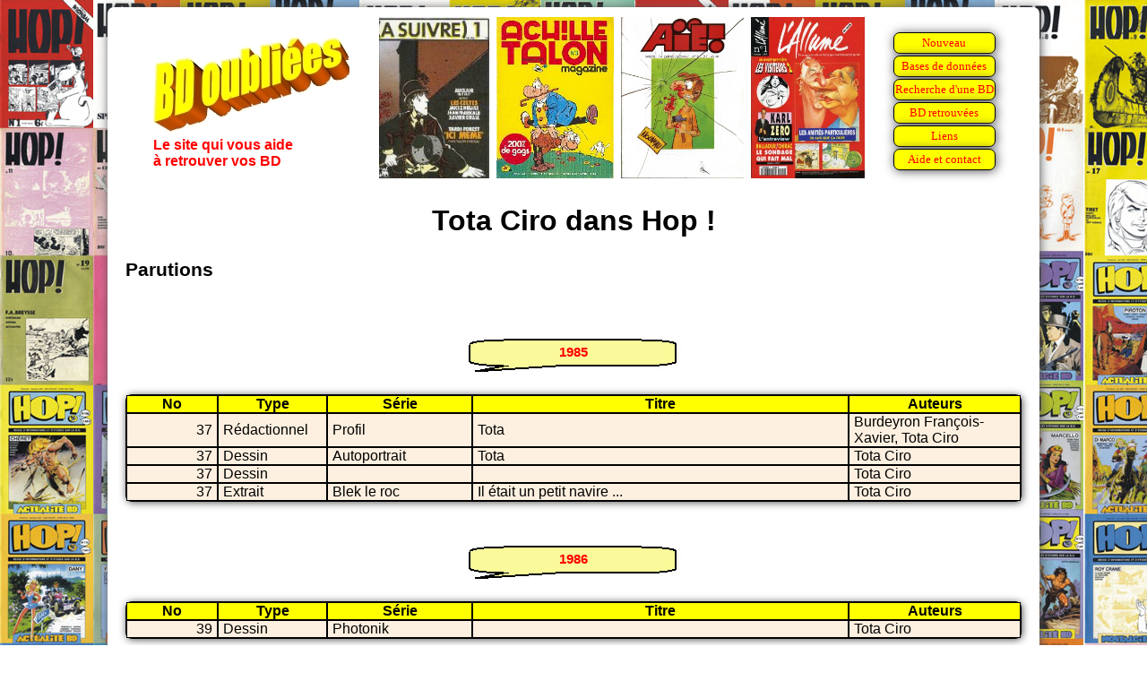

--- FILE ---
content_type: text/html
request_url: https://bdoubliees.com/hop/auteurs5/tota.htm
body_size: 916
content:
<!DOCTYPE html>
<html>
<head>
<meta http-equiv="Content-Type" content="text/html; charset=windows-1252">
<!-- Global site tag (gtag.js) - Google Analytics -->
<script async src="https://www.googletagmanager.com/gtag/js?id=G-S06BGWPJEC"></script>
<script>
  window.dataLayer = window.dataLayer || [];
  function gtag(){dataLayer.push(arguments);}
  gtag('js', new Date());
  gtag('config', 'G-S06BGWPJEC');
</script>
<meta name="description" content="Bibliographie de Tota Ciro dans Hop !">
<meta name="keywords" content="BD, bandes dessin&eacute;es, bande dessin&eacute;e, Hop !, Tota Ciro">
<script language="JavaScript" src="../../procedures.js"></script>
<script src="https://www.google.com/recaptcha/api.js" async defer></script>
<link rel="stylesheet" type="text/css" href="../../bdoubnew.css">
<title>Tota Ciro dans Hop !</title>
</head>
<body style="background: url(../fond.jpg) fixed;">
<div class="cadrepage">
<script language="JavaScript">entete(1);</script>
<div class="titrepage">Tota Ciro dans Hop !</div>

<h1>Parutions</h1>

<script language="JavaScript">an(1985);</script>
<table class="desc"><tr><td class="dhead">No</td><td class="dhead">Type</td><td class="dhead">Série</td><td class="dhead">Titre</td><td class="dhead">Auteurs</td></tr>
<tr class="fondm"><td class="td_num">37</td><td class="td_categ">Rédactionnel</td><td class="td_serie">Profil</td><td class="td_titre">Tota</td><td class="td_auteur">Burdeyron François-Xavier, Tota Ciro</td>
<tr class="fondm"><td class="td_num">37</td><td class="td_categ">Dessin</td><td class="td_serie">Autoportrait</td><td class="td_titre">Tota</td><td class="td_auteur">Tota Ciro</td>
<tr class="fondm"><td class="td_num">37</td><td class="td_categ">Dessin</td><td class="td_serie">&nbsp;</td><td class="td_titre">&nbsp;</td><td class="td_auteur">Tota Ciro</td>
<tr class="fondm"><td class="td_num">37</td><td class="td_categ">Extrait</td><td class="td_serie">Blek le roc</td><td class="td_titre">Il &eacute;tait un petit navire ...</td><td class="td_auteur">Tota Ciro</td>
</table>

<script language="JavaScript">an(1986);</script>
<table class="desc"><tr><td class="dhead">No</td><td class="dhead">Type</td><td class="dhead">Série</td><td class="dhead">Titre</td><td class="dhead">Auteurs</td></tr>
<tr class="fondm"><td class="td_num">39</td><td class="td_categ">Dessin</td><td class="td_serie">Photonik</td><td class="td_titre">&nbsp;</td><td class="td_auteur">Tota Ciro</td>
</table>

<script language="JavaScript">an(1988);</script>
<table class="desc"><tr><td class="dhead">No</td><td class="dhead">Type</td><td class="dhead">Série</td><td class="dhead">Titre</td><td class="dhead">Auteurs</td></tr>
<tr class="fondm"><td class="td_num">43</td><td class="td_categ">Dessin</td><td class="td_serie">Agence tous risques</td><td class="td_titre">&nbsp;</td><td class="td_auteur">Tota Ciro</td>
</table>

<script language="JavaScript">an(1999);</script>
<table class="desc"><tr><td class="dhead">No</td><td class="dhead">Type</td><td class="dhead">Série</td><td class="dhead">Titre</td><td class="dhead">Auteurs</td></tr>
<tr class="fondm"><td class="td_num">82</td><td class="td_categ">Dessin</td><td class="td_serie">Fuzz et Fizzbie</td><td class="td_titre">&nbsp;</td><td class="td_auteur">Tota Ciro</td>
</table>

<script language="JavaScript">an(2001);</script>
<table class="desc"><tr><td class="dhead">No</td><td class="dhead">Type</td><td class="dhead">Série</td><td class="dhead">Titre</td><td class="dhead">Auteurs</td></tr>
<tr class="fondm"><td class="td_num">92</td><td class="td_categ">Dessin</td><td class="td_serie">&nbsp;</td><td class="td_titre">&nbsp;</td><td class="td_auteur">Tota Ciro</td>
<tr class="fondm"><td class="td_num">92</td><td class="td_categ">Dessin</td><td class="td_serie">Photonik</td><td class="td_titre">&nbsp;</td><td class="td_auteur">Tota Ciro</td>
</table>
<h1>Co-auteur</h1>
<a href="../auteurs1/burdeyron.htm">Burdeyron François-Xavier</a>
<br>
<h1>Séries</h1>
<a href="../series1/agence_tous_risques.htm">Agence tous risques</a>,
<a href="../series1/autoportrait.htm">Autoportrait</a>,
<a href="../series1/blek_le_roc.htm">Blek le roc</a>,
<a href="../series2/fuzz_et_fizzbie.htm">Fuzz et Fizzbie</a>,
<a href="../series5/photonik.htm">Photonik</a>,
<a href="../series5/profil.htm">Profil</a>
<br>
<h2><a href="../../auteurs/to/tota.htm">Tota : Liens vers d'autres sites et bibliographie sur BDoubliees.com</a></h2>
<div class="lienretour"><a href="../index.html">Retour Mémoire de Hop !
</a></div>
<script language="JavaScript">baspage(100);</script>
</div>
</body>
</html>


--- FILE ---
content_type: text/html
request_url: https://bdoubliees.com/figures/couvjour/0201.htm
body_size: 156
content:
<!DOCTYPE html><html><head></head><body><center>
<img height="180" src="https://bdoubliees.com/asuivre/couvertures/as1.jpg" alt="(A suivre) 1 le 01/02/1978" title="(A suivre) 1 le 01/02/1978">
&nbsp;<img height="180" src="https://bdoubliees.com/achilletalonmagazine/couvertures/6003.jpg" alt="Achille Talon Magazine 3 le 01/02/1976" title="Achille Talon Magazine 3 le 01/02/1976">
&nbsp;<img height="180" src="https://bdoubliees.com/aie/couvertures/aie1.jpg" alt="Aie ! 1 le 01/02/1980" title="Aie ! 1 le 01/02/1980">
&nbsp;<img height="180" src="https://bdoubliees.com/allume/couvertures/al1.jpg" alt="L'Allum� 1 le 01/02/1995" title="L'Allum� 1 le 01/02/1995">
</center></body></html>


--- FILE ---
content_type: text/html; charset=utf-8
request_url: https://www.google.com/recaptcha/api2/anchor?ar=1&k=6LeGjzQpAAAAAIEm-5lCT1f1Wq1A5y3rm_5VjdYQ&co=aHR0cHM6Ly9iZG91YmxpZWVzLmNvbTo0NDM.&hl=en&v=N67nZn4AqZkNcbeMu4prBgzg&size=normal&anchor-ms=20000&execute-ms=30000&cb=avnts0cbaw11
body_size: 49315
content:
<!DOCTYPE HTML><html dir="ltr" lang="en"><head><meta http-equiv="Content-Type" content="text/html; charset=UTF-8">
<meta http-equiv="X-UA-Compatible" content="IE=edge">
<title>reCAPTCHA</title>
<style type="text/css">
/* cyrillic-ext */
@font-face {
  font-family: 'Roboto';
  font-style: normal;
  font-weight: 400;
  font-stretch: 100%;
  src: url(//fonts.gstatic.com/s/roboto/v48/KFO7CnqEu92Fr1ME7kSn66aGLdTylUAMa3GUBHMdazTgWw.woff2) format('woff2');
  unicode-range: U+0460-052F, U+1C80-1C8A, U+20B4, U+2DE0-2DFF, U+A640-A69F, U+FE2E-FE2F;
}
/* cyrillic */
@font-face {
  font-family: 'Roboto';
  font-style: normal;
  font-weight: 400;
  font-stretch: 100%;
  src: url(//fonts.gstatic.com/s/roboto/v48/KFO7CnqEu92Fr1ME7kSn66aGLdTylUAMa3iUBHMdazTgWw.woff2) format('woff2');
  unicode-range: U+0301, U+0400-045F, U+0490-0491, U+04B0-04B1, U+2116;
}
/* greek-ext */
@font-face {
  font-family: 'Roboto';
  font-style: normal;
  font-weight: 400;
  font-stretch: 100%;
  src: url(//fonts.gstatic.com/s/roboto/v48/KFO7CnqEu92Fr1ME7kSn66aGLdTylUAMa3CUBHMdazTgWw.woff2) format('woff2');
  unicode-range: U+1F00-1FFF;
}
/* greek */
@font-face {
  font-family: 'Roboto';
  font-style: normal;
  font-weight: 400;
  font-stretch: 100%;
  src: url(//fonts.gstatic.com/s/roboto/v48/KFO7CnqEu92Fr1ME7kSn66aGLdTylUAMa3-UBHMdazTgWw.woff2) format('woff2');
  unicode-range: U+0370-0377, U+037A-037F, U+0384-038A, U+038C, U+038E-03A1, U+03A3-03FF;
}
/* math */
@font-face {
  font-family: 'Roboto';
  font-style: normal;
  font-weight: 400;
  font-stretch: 100%;
  src: url(//fonts.gstatic.com/s/roboto/v48/KFO7CnqEu92Fr1ME7kSn66aGLdTylUAMawCUBHMdazTgWw.woff2) format('woff2');
  unicode-range: U+0302-0303, U+0305, U+0307-0308, U+0310, U+0312, U+0315, U+031A, U+0326-0327, U+032C, U+032F-0330, U+0332-0333, U+0338, U+033A, U+0346, U+034D, U+0391-03A1, U+03A3-03A9, U+03B1-03C9, U+03D1, U+03D5-03D6, U+03F0-03F1, U+03F4-03F5, U+2016-2017, U+2034-2038, U+203C, U+2040, U+2043, U+2047, U+2050, U+2057, U+205F, U+2070-2071, U+2074-208E, U+2090-209C, U+20D0-20DC, U+20E1, U+20E5-20EF, U+2100-2112, U+2114-2115, U+2117-2121, U+2123-214F, U+2190, U+2192, U+2194-21AE, U+21B0-21E5, U+21F1-21F2, U+21F4-2211, U+2213-2214, U+2216-22FF, U+2308-230B, U+2310, U+2319, U+231C-2321, U+2336-237A, U+237C, U+2395, U+239B-23B7, U+23D0, U+23DC-23E1, U+2474-2475, U+25AF, U+25B3, U+25B7, U+25BD, U+25C1, U+25CA, U+25CC, U+25FB, U+266D-266F, U+27C0-27FF, U+2900-2AFF, U+2B0E-2B11, U+2B30-2B4C, U+2BFE, U+3030, U+FF5B, U+FF5D, U+1D400-1D7FF, U+1EE00-1EEFF;
}
/* symbols */
@font-face {
  font-family: 'Roboto';
  font-style: normal;
  font-weight: 400;
  font-stretch: 100%;
  src: url(//fonts.gstatic.com/s/roboto/v48/KFO7CnqEu92Fr1ME7kSn66aGLdTylUAMaxKUBHMdazTgWw.woff2) format('woff2');
  unicode-range: U+0001-000C, U+000E-001F, U+007F-009F, U+20DD-20E0, U+20E2-20E4, U+2150-218F, U+2190, U+2192, U+2194-2199, U+21AF, U+21E6-21F0, U+21F3, U+2218-2219, U+2299, U+22C4-22C6, U+2300-243F, U+2440-244A, U+2460-24FF, U+25A0-27BF, U+2800-28FF, U+2921-2922, U+2981, U+29BF, U+29EB, U+2B00-2BFF, U+4DC0-4DFF, U+FFF9-FFFB, U+10140-1018E, U+10190-1019C, U+101A0, U+101D0-101FD, U+102E0-102FB, U+10E60-10E7E, U+1D2C0-1D2D3, U+1D2E0-1D37F, U+1F000-1F0FF, U+1F100-1F1AD, U+1F1E6-1F1FF, U+1F30D-1F30F, U+1F315, U+1F31C, U+1F31E, U+1F320-1F32C, U+1F336, U+1F378, U+1F37D, U+1F382, U+1F393-1F39F, U+1F3A7-1F3A8, U+1F3AC-1F3AF, U+1F3C2, U+1F3C4-1F3C6, U+1F3CA-1F3CE, U+1F3D4-1F3E0, U+1F3ED, U+1F3F1-1F3F3, U+1F3F5-1F3F7, U+1F408, U+1F415, U+1F41F, U+1F426, U+1F43F, U+1F441-1F442, U+1F444, U+1F446-1F449, U+1F44C-1F44E, U+1F453, U+1F46A, U+1F47D, U+1F4A3, U+1F4B0, U+1F4B3, U+1F4B9, U+1F4BB, U+1F4BF, U+1F4C8-1F4CB, U+1F4D6, U+1F4DA, U+1F4DF, U+1F4E3-1F4E6, U+1F4EA-1F4ED, U+1F4F7, U+1F4F9-1F4FB, U+1F4FD-1F4FE, U+1F503, U+1F507-1F50B, U+1F50D, U+1F512-1F513, U+1F53E-1F54A, U+1F54F-1F5FA, U+1F610, U+1F650-1F67F, U+1F687, U+1F68D, U+1F691, U+1F694, U+1F698, U+1F6AD, U+1F6B2, U+1F6B9-1F6BA, U+1F6BC, U+1F6C6-1F6CF, U+1F6D3-1F6D7, U+1F6E0-1F6EA, U+1F6F0-1F6F3, U+1F6F7-1F6FC, U+1F700-1F7FF, U+1F800-1F80B, U+1F810-1F847, U+1F850-1F859, U+1F860-1F887, U+1F890-1F8AD, U+1F8B0-1F8BB, U+1F8C0-1F8C1, U+1F900-1F90B, U+1F93B, U+1F946, U+1F984, U+1F996, U+1F9E9, U+1FA00-1FA6F, U+1FA70-1FA7C, U+1FA80-1FA89, U+1FA8F-1FAC6, U+1FACE-1FADC, U+1FADF-1FAE9, U+1FAF0-1FAF8, U+1FB00-1FBFF;
}
/* vietnamese */
@font-face {
  font-family: 'Roboto';
  font-style: normal;
  font-weight: 400;
  font-stretch: 100%;
  src: url(//fonts.gstatic.com/s/roboto/v48/KFO7CnqEu92Fr1ME7kSn66aGLdTylUAMa3OUBHMdazTgWw.woff2) format('woff2');
  unicode-range: U+0102-0103, U+0110-0111, U+0128-0129, U+0168-0169, U+01A0-01A1, U+01AF-01B0, U+0300-0301, U+0303-0304, U+0308-0309, U+0323, U+0329, U+1EA0-1EF9, U+20AB;
}
/* latin-ext */
@font-face {
  font-family: 'Roboto';
  font-style: normal;
  font-weight: 400;
  font-stretch: 100%;
  src: url(//fonts.gstatic.com/s/roboto/v48/KFO7CnqEu92Fr1ME7kSn66aGLdTylUAMa3KUBHMdazTgWw.woff2) format('woff2');
  unicode-range: U+0100-02BA, U+02BD-02C5, U+02C7-02CC, U+02CE-02D7, U+02DD-02FF, U+0304, U+0308, U+0329, U+1D00-1DBF, U+1E00-1E9F, U+1EF2-1EFF, U+2020, U+20A0-20AB, U+20AD-20C0, U+2113, U+2C60-2C7F, U+A720-A7FF;
}
/* latin */
@font-face {
  font-family: 'Roboto';
  font-style: normal;
  font-weight: 400;
  font-stretch: 100%;
  src: url(//fonts.gstatic.com/s/roboto/v48/KFO7CnqEu92Fr1ME7kSn66aGLdTylUAMa3yUBHMdazQ.woff2) format('woff2');
  unicode-range: U+0000-00FF, U+0131, U+0152-0153, U+02BB-02BC, U+02C6, U+02DA, U+02DC, U+0304, U+0308, U+0329, U+2000-206F, U+20AC, U+2122, U+2191, U+2193, U+2212, U+2215, U+FEFF, U+FFFD;
}
/* cyrillic-ext */
@font-face {
  font-family: 'Roboto';
  font-style: normal;
  font-weight: 500;
  font-stretch: 100%;
  src: url(//fonts.gstatic.com/s/roboto/v48/KFO7CnqEu92Fr1ME7kSn66aGLdTylUAMa3GUBHMdazTgWw.woff2) format('woff2');
  unicode-range: U+0460-052F, U+1C80-1C8A, U+20B4, U+2DE0-2DFF, U+A640-A69F, U+FE2E-FE2F;
}
/* cyrillic */
@font-face {
  font-family: 'Roboto';
  font-style: normal;
  font-weight: 500;
  font-stretch: 100%;
  src: url(//fonts.gstatic.com/s/roboto/v48/KFO7CnqEu92Fr1ME7kSn66aGLdTylUAMa3iUBHMdazTgWw.woff2) format('woff2');
  unicode-range: U+0301, U+0400-045F, U+0490-0491, U+04B0-04B1, U+2116;
}
/* greek-ext */
@font-face {
  font-family: 'Roboto';
  font-style: normal;
  font-weight: 500;
  font-stretch: 100%;
  src: url(//fonts.gstatic.com/s/roboto/v48/KFO7CnqEu92Fr1ME7kSn66aGLdTylUAMa3CUBHMdazTgWw.woff2) format('woff2');
  unicode-range: U+1F00-1FFF;
}
/* greek */
@font-face {
  font-family: 'Roboto';
  font-style: normal;
  font-weight: 500;
  font-stretch: 100%;
  src: url(//fonts.gstatic.com/s/roboto/v48/KFO7CnqEu92Fr1ME7kSn66aGLdTylUAMa3-UBHMdazTgWw.woff2) format('woff2');
  unicode-range: U+0370-0377, U+037A-037F, U+0384-038A, U+038C, U+038E-03A1, U+03A3-03FF;
}
/* math */
@font-face {
  font-family: 'Roboto';
  font-style: normal;
  font-weight: 500;
  font-stretch: 100%;
  src: url(//fonts.gstatic.com/s/roboto/v48/KFO7CnqEu92Fr1ME7kSn66aGLdTylUAMawCUBHMdazTgWw.woff2) format('woff2');
  unicode-range: U+0302-0303, U+0305, U+0307-0308, U+0310, U+0312, U+0315, U+031A, U+0326-0327, U+032C, U+032F-0330, U+0332-0333, U+0338, U+033A, U+0346, U+034D, U+0391-03A1, U+03A3-03A9, U+03B1-03C9, U+03D1, U+03D5-03D6, U+03F0-03F1, U+03F4-03F5, U+2016-2017, U+2034-2038, U+203C, U+2040, U+2043, U+2047, U+2050, U+2057, U+205F, U+2070-2071, U+2074-208E, U+2090-209C, U+20D0-20DC, U+20E1, U+20E5-20EF, U+2100-2112, U+2114-2115, U+2117-2121, U+2123-214F, U+2190, U+2192, U+2194-21AE, U+21B0-21E5, U+21F1-21F2, U+21F4-2211, U+2213-2214, U+2216-22FF, U+2308-230B, U+2310, U+2319, U+231C-2321, U+2336-237A, U+237C, U+2395, U+239B-23B7, U+23D0, U+23DC-23E1, U+2474-2475, U+25AF, U+25B3, U+25B7, U+25BD, U+25C1, U+25CA, U+25CC, U+25FB, U+266D-266F, U+27C0-27FF, U+2900-2AFF, U+2B0E-2B11, U+2B30-2B4C, U+2BFE, U+3030, U+FF5B, U+FF5D, U+1D400-1D7FF, U+1EE00-1EEFF;
}
/* symbols */
@font-face {
  font-family: 'Roboto';
  font-style: normal;
  font-weight: 500;
  font-stretch: 100%;
  src: url(//fonts.gstatic.com/s/roboto/v48/KFO7CnqEu92Fr1ME7kSn66aGLdTylUAMaxKUBHMdazTgWw.woff2) format('woff2');
  unicode-range: U+0001-000C, U+000E-001F, U+007F-009F, U+20DD-20E0, U+20E2-20E4, U+2150-218F, U+2190, U+2192, U+2194-2199, U+21AF, U+21E6-21F0, U+21F3, U+2218-2219, U+2299, U+22C4-22C6, U+2300-243F, U+2440-244A, U+2460-24FF, U+25A0-27BF, U+2800-28FF, U+2921-2922, U+2981, U+29BF, U+29EB, U+2B00-2BFF, U+4DC0-4DFF, U+FFF9-FFFB, U+10140-1018E, U+10190-1019C, U+101A0, U+101D0-101FD, U+102E0-102FB, U+10E60-10E7E, U+1D2C0-1D2D3, U+1D2E0-1D37F, U+1F000-1F0FF, U+1F100-1F1AD, U+1F1E6-1F1FF, U+1F30D-1F30F, U+1F315, U+1F31C, U+1F31E, U+1F320-1F32C, U+1F336, U+1F378, U+1F37D, U+1F382, U+1F393-1F39F, U+1F3A7-1F3A8, U+1F3AC-1F3AF, U+1F3C2, U+1F3C4-1F3C6, U+1F3CA-1F3CE, U+1F3D4-1F3E0, U+1F3ED, U+1F3F1-1F3F3, U+1F3F5-1F3F7, U+1F408, U+1F415, U+1F41F, U+1F426, U+1F43F, U+1F441-1F442, U+1F444, U+1F446-1F449, U+1F44C-1F44E, U+1F453, U+1F46A, U+1F47D, U+1F4A3, U+1F4B0, U+1F4B3, U+1F4B9, U+1F4BB, U+1F4BF, U+1F4C8-1F4CB, U+1F4D6, U+1F4DA, U+1F4DF, U+1F4E3-1F4E6, U+1F4EA-1F4ED, U+1F4F7, U+1F4F9-1F4FB, U+1F4FD-1F4FE, U+1F503, U+1F507-1F50B, U+1F50D, U+1F512-1F513, U+1F53E-1F54A, U+1F54F-1F5FA, U+1F610, U+1F650-1F67F, U+1F687, U+1F68D, U+1F691, U+1F694, U+1F698, U+1F6AD, U+1F6B2, U+1F6B9-1F6BA, U+1F6BC, U+1F6C6-1F6CF, U+1F6D3-1F6D7, U+1F6E0-1F6EA, U+1F6F0-1F6F3, U+1F6F7-1F6FC, U+1F700-1F7FF, U+1F800-1F80B, U+1F810-1F847, U+1F850-1F859, U+1F860-1F887, U+1F890-1F8AD, U+1F8B0-1F8BB, U+1F8C0-1F8C1, U+1F900-1F90B, U+1F93B, U+1F946, U+1F984, U+1F996, U+1F9E9, U+1FA00-1FA6F, U+1FA70-1FA7C, U+1FA80-1FA89, U+1FA8F-1FAC6, U+1FACE-1FADC, U+1FADF-1FAE9, U+1FAF0-1FAF8, U+1FB00-1FBFF;
}
/* vietnamese */
@font-face {
  font-family: 'Roboto';
  font-style: normal;
  font-weight: 500;
  font-stretch: 100%;
  src: url(//fonts.gstatic.com/s/roboto/v48/KFO7CnqEu92Fr1ME7kSn66aGLdTylUAMa3OUBHMdazTgWw.woff2) format('woff2');
  unicode-range: U+0102-0103, U+0110-0111, U+0128-0129, U+0168-0169, U+01A0-01A1, U+01AF-01B0, U+0300-0301, U+0303-0304, U+0308-0309, U+0323, U+0329, U+1EA0-1EF9, U+20AB;
}
/* latin-ext */
@font-face {
  font-family: 'Roboto';
  font-style: normal;
  font-weight: 500;
  font-stretch: 100%;
  src: url(//fonts.gstatic.com/s/roboto/v48/KFO7CnqEu92Fr1ME7kSn66aGLdTylUAMa3KUBHMdazTgWw.woff2) format('woff2');
  unicode-range: U+0100-02BA, U+02BD-02C5, U+02C7-02CC, U+02CE-02D7, U+02DD-02FF, U+0304, U+0308, U+0329, U+1D00-1DBF, U+1E00-1E9F, U+1EF2-1EFF, U+2020, U+20A0-20AB, U+20AD-20C0, U+2113, U+2C60-2C7F, U+A720-A7FF;
}
/* latin */
@font-face {
  font-family: 'Roboto';
  font-style: normal;
  font-weight: 500;
  font-stretch: 100%;
  src: url(//fonts.gstatic.com/s/roboto/v48/KFO7CnqEu92Fr1ME7kSn66aGLdTylUAMa3yUBHMdazQ.woff2) format('woff2');
  unicode-range: U+0000-00FF, U+0131, U+0152-0153, U+02BB-02BC, U+02C6, U+02DA, U+02DC, U+0304, U+0308, U+0329, U+2000-206F, U+20AC, U+2122, U+2191, U+2193, U+2212, U+2215, U+FEFF, U+FFFD;
}
/* cyrillic-ext */
@font-face {
  font-family: 'Roboto';
  font-style: normal;
  font-weight: 900;
  font-stretch: 100%;
  src: url(//fonts.gstatic.com/s/roboto/v48/KFO7CnqEu92Fr1ME7kSn66aGLdTylUAMa3GUBHMdazTgWw.woff2) format('woff2');
  unicode-range: U+0460-052F, U+1C80-1C8A, U+20B4, U+2DE0-2DFF, U+A640-A69F, U+FE2E-FE2F;
}
/* cyrillic */
@font-face {
  font-family: 'Roboto';
  font-style: normal;
  font-weight: 900;
  font-stretch: 100%;
  src: url(//fonts.gstatic.com/s/roboto/v48/KFO7CnqEu92Fr1ME7kSn66aGLdTylUAMa3iUBHMdazTgWw.woff2) format('woff2');
  unicode-range: U+0301, U+0400-045F, U+0490-0491, U+04B0-04B1, U+2116;
}
/* greek-ext */
@font-face {
  font-family: 'Roboto';
  font-style: normal;
  font-weight: 900;
  font-stretch: 100%;
  src: url(//fonts.gstatic.com/s/roboto/v48/KFO7CnqEu92Fr1ME7kSn66aGLdTylUAMa3CUBHMdazTgWw.woff2) format('woff2');
  unicode-range: U+1F00-1FFF;
}
/* greek */
@font-face {
  font-family: 'Roboto';
  font-style: normal;
  font-weight: 900;
  font-stretch: 100%;
  src: url(//fonts.gstatic.com/s/roboto/v48/KFO7CnqEu92Fr1ME7kSn66aGLdTylUAMa3-UBHMdazTgWw.woff2) format('woff2');
  unicode-range: U+0370-0377, U+037A-037F, U+0384-038A, U+038C, U+038E-03A1, U+03A3-03FF;
}
/* math */
@font-face {
  font-family: 'Roboto';
  font-style: normal;
  font-weight: 900;
  font-stretch: 100%;
  src: url(//fonts.gstatic.com/s/roboto/v48/KFO7CnqEu92Fr1ME7kSn66aGLdTylUAMawCUBHMdazTgWw.woff2) format('woff2');
  unicode-range: U+0302-0303, U+0305, U+0307-0308, U+0310, U+0312, U+0315, U+031A, U+0326-0327, U+032C, U+032F-0330, U+0332-0333, U+0338, U+033A, U+0346, U+034D, U+0391-03A1, U+03A3-03A9, U+03B1-03C9, U+03D1, U+03D5-03D6, U+03F0-03F1, U+03F4-03F5, U+2016-2017, U+2034-2038, U+203C, U+2040, U+2043, U+2047, U+2050, U+2057, U+205F, U+2070-2071, U+2074-208E, U+2090-209C, U+20D0-20DC, U+20E1, U+20E5-20EF, U+2100-2112, U+2114-2115, U+2117-2121, U+2123-214F, U+2190, U+2192, U+2194-21AE, U+21B0-21E5, U+21F1-21F2, U+21F4-2211, U+2213-2214, U+2216-22FF, U+2308-230B, U+2310, U+2319, U+231C-2321, U+2336-237A, U+237C, U+2395, U+239B-23B7, U+23D0, U+23DC-23E1, U+2474-2475, U+25AF, U+25B3, U+25B7, U+25BD, U+25C1, U+25CA, U+25CC, U+25FB, U+266D-266F, U+27C0-27FF, U+2900-2AFF, U+2B0E-2B11, U+2B30-2B4C, U+2BFE, U+3030, U+FF5B, U+FF5D, U+1D400-1D7FF, U+1EE00-1EEFF;
}
/* symbols */
@font-face {
  font-family: 'Roboto';
  font-style: normal;
  font-weight: 900;
  font-stretch: 100%;
  src: url(//fonts.gstatic.com/s/roboto/v48/KFO7CnqEu92Fr1ME7kSn66aGLdTylUAMaxKUBHMdazTgWw.woff2) format('woff2');
  unicode-range: U+0001-000C, U+000E-001F, U+007F-009F, U+20DD-20E0, U+20E2-20E4, U+2150-218F, U+2190, U+2192, U+2194-2199, U+21AF, U+21E6-21F0, U+21F3, U+2218-2219, U+2299, U+22C4-22C6, U+2300-243F, U+2440-244A, U+2460-24FF, U+25A0-27BF, U+2800-28FF, U+2921-2922, U+2981, U+29BF, U+29EB, U+2B00-2BFF, U+4DC0-4DFF, U+FFF9-FFFB, U+10140-1018E, U+10190-1019C, U+101A0, U+101D0-101FD, U+102E0-102FB, U+10E60-10E7E, U+1D2C0-1D2D3, U+1D2E0-1D37F, U+1F000-1F0FF, U+1F100-1F1AD, U+1F1E6-1F1FF, U+1F30D-1F30F, U+1F315, U+1F31C, U+1F31E, U+1F320-1F32C, U+1F336, U+1F378, U+1F37D, U+1F382, U+1F393-1F39F, U+1F3A7-1F3A8, U+1F3AC-1F3AF, U+1F3C2, U+1F3C4-1F3C6, U+1F3CA-1F3CE, U+1F3D4-1F3E0, U+1F3ED, U+1F3F1-1F3F3, U+1F3F5-1F3F7, U+1F408, U+1F415, U+1F41F, U+1F426, U+1F43F, U+1F441-1F442, U+1F444, U+1F446-1F449, U+1F44C-1F44E, U+1F453, U+1F46A, U+1F47D, U+1F4A3, U+1F4B0, U+1F4B3, U+1F4B9, U+1F4BB, U+1F4BF, U+1F4C8-1F4CB, U+1F4D6, U+1F4DA, U+1F4DF, U+1F4E3-1F4E6, U+1F4EA-1F4ED, U+1F4F7, U+1F4F9-1F4FB, U+1F4FD-1F4FE, U+1F503, U+1F507-1F50B, U+1F50D, U+1F512-1F513, U+1F53E-1F54A, U+1F54F-1F5FA, U+1F610, U+1F650-1F67F, U+1F687, U+1F68D, U+1F691, U+1F694, U+1F698, U+1F6AD, U+1F6B2, U+1F6B9-1F6BA, U+1F6BC, U+1F6C6-1F6CF, U+1F6D3-1F6D7, U+1F6E0-1F6EA, U+1F6F0-1F6F3, U+1F6F7-1F6FC, U+1F700-1F7FF, U+1F800-1F80B, U+1F810-1F847, U+1F850-1F859, U+1F860-1F887, U+1F890-1F8AD, U+1F8B0-1F8BB, U+1F8C0-1F8C1, U+1F900-1F90B, U+1F93B, U+1F946, U+1F984, U+1F996, U+1F9E9, U+1FA00-1FA6F, U+1FA70-1FA7C, U+1FA80-1FA89, U+1FA8F-1FAC6, U+1FACE-1FADC, U+1FADF-1FAE9, U+1FAF0-1FAF8, U+1FB00-1FBFF;
}
/* vietnamese */
@font-face {
  font-family: 'Roboto';
  font-style: normal;
  font-weight: 900;
  font-stretch: 100%;
  src: url(//fonts.gstatic.com/s/roboto/v48/KFO7CnqEu92Fr1ME7kSn66aGLdTylUAMa3OUBHMdazTgWw.woff2) format('woff2');
  unicode-range: U+0102-0103, U+0110-0111, U+0128-0129, U+0168-0169, U+01A0-01A1, U+01AF-01B0, U+0300-0301, U+0303-0304, U+0308-0309, U+0323, U+0329, U+1EA0-1EF9, U+20AB;
}
/* latin-ext */
@font-face {
  font-family: 'Roboto';
  font-style: normal;
  font-weight: 900;
  font-stretch: 100%;
  src: url(//fonts.gstatic.com/s/roboto/v48/KFO7CnqEu92Fr1ME7kSn66aGLdTylUAMa3KUBHMdazTgWw.woff2) format('woff2');
  unicode-range: U+0100-02BA, U+02BD-02C5, U+02C7-02CC, U+02CE-02D7, U+02DD-02FF, U+0304, U+0308, U+0329, U+1D00-1DBF, U+1E00-1E9F, U+1EF2-1EFF, U+2020, U+20A0-20AB, U+20AD-20C0, U+2113, U+2C60-2C7F, U+A720-A7FF;
}
/* latin */
@font-face {
  font-family: 'Roboto';
  font-style: normal;
  font-weight: 900;
  font-stretch: 100%;
  src: url(//fonts.gstatic.com/s/roboto/v48/KFO7CnqEu92Fr1ME7kSn66aGLdTylUAMa3yUBHMdazQ.woff2) format('woff2');
  unicode-range: U+0000-00FF, U+0131, U+0152-0153, U+02BB-02BC, U+02C6, U+02DA, U+02DC, U+0304, U+0308, U+0329, U+2000-206F, U+20AC, U+2122, U+2191, U+2193, U+2212, U+2215, U+FEFF, U+FFFD;
}

</style>
<link rel="stylesheet" type="text/css" href="https://www.gstatic.com/recaptcha/releases/N67nZn4AqZkNcbeMu4prBgzg/styles__ltr.css">
<script nonce="WiDr_2J6_TkCY8ziS3kQAg" type="text/javascript">window['__recaptcha_api'] = 'https://www.google.com/recaptcha/api2/';</script>
<script type="text/javascript" src="https://www.gstatic.com/recaptcha/releases/N67nZn4AqZkNcbeMu4prBgzg/recaptcha__en.js" nonce="WiDr_2J6_TkCY8ziS3kQAg">
      
    </script></head>
<body><div id="rc-anchor-alert" class="rc-anchor-alert"></div>
<input type="hidden" id="recaptcha-token" value="[base64]">
<script type="text/javascript" nonce="WiDr_2J6_TkCY8ziS3kQAg">
      recaptcha.anchor.Main.init("[\x22ainput\x22,[\x22bgdata\x22,\x22\x22,\[base64]/[base64]/[base64]/[base64]/[base64]/[base64]/KGcoTywyNTMsTy5PKSxVRyhPLEMpKTpnKE8sMjUzLEMpLE8pKSxsKSksTykpfSxieT1mdW5jdGlvbihDLE8sdSxsKXtmb3IobD0odT1SKEMpLDApO08+MDtPLS0pbD1sPDw4fFooQyk7ZyhDLHUsbCl9LFVHPWZ1bmN0aW9uKEMsTyl7Qy5pLmxlbmd0aD4xMDQ/[base64]/[base64]/[base64]/[base64]/[base64]/[base64]/[base64]\\u003d\x22,\[base64]\\u003d\\u003d\x22,\[base64]/CtS3Do8Ojw6MpbMOEwohna8K0b8KPw48rw6rDksKFagfClsKPw47Dl8OCwrjCsMK+QTMnw748WE7DisKowrfCmMO9w5bCisO7wpnChSPDo2xVwrzDg8KYAwViYjjDgQZhwobCkMKowoXDqn/CscKfw5Bhw7HCssKzw5B1UsOawojChwbDjjjDgGBkfh7CuXMzeyg4wrFUY8OwVAMtYAXDnsOBw599w5VKw4jDrT7DsnjDosKawoDCrcK5woI5EMO8c8OJNUJFAsKmw6nClwNWPWrDqcKaV1XCqcKTwqEUw4jCthvCr1zCol7Cnn3ChcOSc8KsTcOBKsOwGsK/[base64]/CpXBSwpzDlnNwZMKBwpzDicKywpJMw4t3worDp8KFwqTClcOAC8KNw5/[base64]/[base64]/NcOJw4zCkV7CkcOxADzDnGjCtEwfwo7CgsK0A8OcwosjwogMLEYcwrUbFcKSw4QpJWciwqUwwrfDrVbCj8KfNjpFw7LCgQ9FGMOGwqDDssO3wpTCmVrDhcK3ehp9wqrDnUp1FMOlwoRGwqDClcOew6VOw61pwrHCgURxXCnCrsKzMydyw4/Cj8KcA0dbwp7CvFTCvjYabR7ClEoQEjjChlvCoBdeIF3CksKzw5DDgT/[base64]/[base64]/DncOkTl/[base64]/[base64]/a8OiLVbDv8OdOsK5wpLCjTR7w4nDmXTCiw/CvcOww5nDocOlwpEZw4QXMyMywqMGcCpJwrfDmsOUGsKow7nClMK4w7olZMKdATBzw4E/D8KIw40Gw6d4esK0w65Tw7AXwqTClsOGPS/DtxnCvsKFw5nCvH1CBMO0w4zDngM9LVvDr0ASw6gRKsO/w4tddFnDr8KYXCoMw4tbU8Ozw53ClsKPWsKeF8KMw7HCosO9Qi9sw6sUfMKhN8OGwrbDhSvCscO+woLDqxESQcKfIF7Dvl0Mw5NSX0l/wo3CpGx7w7nCnMOWw64xA8K0wqXDt8OlRcOTwpHCisOSwrLCkmnCv15AVlHDmsKkD11xwr7DusK3w6tHw6XDt8O4wqrCh1NjUWALwpQJwpvDhzMfw40ww6Ujw5rDr8KtcMKofMObwpLCnMOcwqrDvnxKw5rCpcO/eV8mGcKFBjrDmxHCpQPCgMKqfsKWw57Ch8Oabk/DoMKNw7Q4PcK3w73DknzCmsKRLVDDt3TClwvDimzCjMOGw7IKwrXCkhLCvwQowqQvw7BuB8K/[base64]/Cmn7DjMO6wpHDnVFjw5fCjkXDlcK9GGvDkcKnGcObw5JBCGjClnoTbhTDs8OJQ8OowoJjwrtcMA9cw6vCpsOZKsOYwoAewqHCssK8dMOOZiwKwoI/acKTw7XCgE3DsMOqN8KVDD7DhCRSKsOiwo4iw77DmMOFLQpCN0hGwrt4wq0uOsKbw7o1wobDpEF5wofCsHdKwovCgRN4a8O7w6TDu8Ktw6HDpg5JGhrCg8OBDS1besOkKB7CtSjCtcK5bifCphQ/en/DhzTDicO+wpTDm8OrFkTCqCEZwoDDsx8iwo/Cn8O4wrVJw7LCoyRwb0nCs8Oew7koNcORw7TCnXPDq8O9AUrCgXMywrjDs8K/w7gUw4cEbMKEF1EMY8OIwrlSRsObfMOtwofCl8Opw6nDn0tJO8KqNcK+WBHCsmZNw5gwwokEYsOHwrzChTTCkWFxFsKARcK5wpFLFnU6JyYsS8KVwo/[base64]/Dk2kRwqHDuhfDl8O8IAwfMMKwwpNFw7olw6zDgAEbw5FKB8KacSvCnMK7M8OVZm3Cuj/DvykdGSooNMOMLcOhw7sew5tGIcOOwrDDsEcQFX3Du8Kewq9VOcONBCHCqsOXwoPCnsKvwrYawoVhbVF/JGHCthPCumLDrnfCrcKuf8OdDcO4CVbDmsOMXwTDoVZqFnfDu8KadMOQwrQWdHUNRsKLT8OpwrISesKPw7jCnmJpHyXCjBEIwrEwwofCpW7DhBVtw7tpwo/Ct1/CtMKhTcOZwpnChjBswrrDsEhDNcKtbUsZw5RUw4Yqw51ew6FTbsKyPcO/BcKVQcOGacO2w5PDmnXCo0jCsMKPwqjDp8KqTTnDgUsnw4rCisOYwp3DkMKnHTpswphpwrXDpRQVD8Ocw7bCgxIQw496w4IccMOiw7nDgmccTmRNEcK8LcOAwogEAMOcdi7DlMKsGsOgF8OFwp0cU8OqTsOyw51vaR/CuznDszZKw6YzUXfDocKZe8ODwrQJUMODTMKWCQXDqsKQGsOUwqDCv8OzZVhawr8Kw7XDuTEXwrrCpkcOwqLCp8K2XmdEI2AebcOwT33CtEE6AU8pMQLDvxPCq8OnJ2cKw7pKPcKSO8KOdMK0wqlNw6/CvwJQPx7DpkxwewBlw51+Ri3CsMOLIGDCmGgNwqs9NGotw7HDvMOCw6zCucOsw79qw57CszxjwpjCjMOaw4/Ch8KCQQNyQsOMdiDChMKVTsOnLS/[base64]/[base64]/ClMO6woPDs8KkwqHCsAAWA8Ksw5sxdwrCl8OGwosgMQoBw4fCn8KmPsORw5lGRBnCtsKwwo1rw61RYMKyw4fDhcOCwpfCtsO8TnHDpydoKUvDo21pR3AzdsOOw7cPMsKxb8KrRsOJw5kgasKcwq1rE8OHasKnewV/wpbCh8OtZsOaUCAGS8OOesKxwqzClj0YZhh3w5N0worCjsK0w6cHE8OiNMOlw7Urw7DCtMOQwoVQccOVYsOvJm/DssKzw7YJw7t2NHwgUcK/wrsiw7ErwoRTVsKuwo0bwqhLLMOUJsOow7sFwpvCqXHClMK4w5LDscOPARQgccO8Zy7DrsK/wqFowqHCgcOsFcKwwo/[base64]/DuRR4w5bDqcO5KQh3w7hkw5jDpMOxRcK/w5XDujxbw43DvcKkPDfDncOrw7PCsRlcFk53woMuUcKSCXzChgjCtsKFKcK5GMOuwoTCmhDCr8OeQcKMwp/DscOFOsKBwrtBw6nCiyFGdcOrwolzOWzCk0fDgcKewoDDuMO6w6pDw6XCnlNOJMOHw6Jxwppjw7hcw7TCpsKVCcKqwoDDtcKNZHg6Zx/[base64]/CtT0VYsOaw4/DgGXCkHMuw5Newo0QC8KrTGM2w5zDoMOKEXdbw6UFw7bDqTRaw7TDpAYFa1HCtC8+V8K3w5rDqXBrFcODL044McOGPhgKwobCg8KkFTDDhMODwpfDnQ8Rw5DDm8Otw7U1w7HDucOYM8OKIDpswrDCmSfDvnEfwoPCthdGwrrDvMK+d3gUFMOOPxljZ2/DgsKHX8KCwpXDrsOfdk8TwoFjGsKoScO8MMOjP8ORLMOPwpPDlsOfPXjClzY/w4HCucK7T8KGw4VXw7PDo8O5FBBoTsOLw7bCtcOfaAExVMKqwrdSwpbDiF/ChMOKwq5hVcKtJMOQR8K/wr7CksObQWVyw4Aow4gjwqjCjxDCvsKjCsKnw4/[base64]/DicONwqgXw4QNa8KtwrtRUAPDhMO3JsKOwrsTwrnCrXvCvsKAw6DDgw/[base64]/[base64]/[base64]/DicO/w7gMC8KZRHE9G8KnTsOBwp00fcKFUjPCsMKCwrnDqcOrOcOuazXDhcKzwqTDvzrDpMKjw6J8w4YuwrfDhcKQw48UMT9Rc8KAw54Gw6zCqhU9woB9SsO0w51CwqUjOMKVTMKQw7DDlcK0V8KOwoIhw7/Dh8KjGFMnOsKuMgrCvMOxwqFPw55SwoswwpDDusK9WcOUw5jCpcKTwr4xS0bDnMKGwpTCrMKSA3Nww6/[base64]/DnMKkLcKjw6F0HX3Cu1PDvibCksOPw7pWKW/CkwfCn1RSwpVVwrN7w4ddSEV+wrIvE8Ouw5AZwoxVAFPCs8Oew7PCgcObwoIBISDDmBAQMcO9QsKzw7srwrPDqsOxA8OEwpnDhUXCohHCrk3CknDDgsK0BEHDrxxEPlrCvMK0woLCpsOjw7zCmMOdwrjCgx8cUH9HwpvDuj9WZUwSNHc/[base64]/CvcKvajrCrSbDtVnDl8KbwrLDo8OYUcOoFMODw40fGcOyDcKmw4gFQnDDgXTDv8OGw4PDpFscP8Kyw6MZV3EIQDkkw7bCtVbCh18vNAfDq3fCqcKVw6HDpMOgw6fCqDdLwoLDkV7DrsO/w5XDjWYWw49kP8OOw4fCiER0wqnDqsKfwoYpwpjDuynDrVLDrzPDgMOAwpjCugnDhMKXecKKRyDDncK6Q8KvS0BXbcOlXsOKw5fCiMKkdMKFwo/DnMKPRMOCw41rw5bDncK8w7VhG0bCqcOjw5dwWsOacVDDjsO7SCTCtxIhe8KsRX/DqxZLD8KlP8O2XsKyXGgPVBwHw6/[base64]/DukTDlMKlwp3DksOJw4IlwoDCgDQcw7Bdwqpmw649VAzDssK5wrs2w6JbRndRw7gSEMKUwrzDkwFwAcOhb8KVKMKUw6nDucO3J8KMccK1w4jClX7DgnHChmLCqsKcw7zDtMKieFjCrVVKLMKawpjDnzMGZi1mOEVOa8OSwrJ/Fhk9KEZJw48Qw70ewq1SEMKrwrwNJcOgwrQPwpzDqMOBHn8vPB/Cpilcw4DCvMKQAHcCwr1TF8ODw5LCgGLDsiN3w6APCMObNcKIJgnCuSvDicO9wq7DoMKzRzUld0tYw7A6w6AAw6rDocOdHk/[base64]/DkcOJTGHDgXsgwp7DqwbDncKAW8K5Allcwq/DmBHCnmUHw6TCksOFK8KQOcOjwpXCvMOqPEwePVrCrsK0O2rCqcOCJMKAbcOJSzPCqQNZwq7DjXzCrgXDp2dAwq/Ds8OHwqDCnU8LS8O+w5V6cTsPwplPw7krBsOww6IpwoNVPXFmwqNESMKQw77DusO/w6xoBsOlw7XDqsO8w60nVR3CgsK+D8K5STLDnQ8uwrXDkxXCugsNw4nCpsOAA8KiBC3DmsKbwoUENMOmw6HDlnAdwqgDGMOCTcOqw53DosOWKcKCwqlQE8ONH8OJCjNfwojDuwDDrzvDq2nCtH3CsDlOfWkzU0x3wqzDocO8wqtZTMKjPcKTw6DDri/[base64]/DsEdVMnTDvsObwpbCjT/CksOYw5F5wrTChmQ4w7bDghMHQsKzXXzDl0rCjDvDsmDDiMKvw6sfHsKjZ8ObTsKJJcOAw5jClMK/woIZw49Bwp13SVrDiHXDvcK/YMOew6cnw7rDoA/[base64]/DrsOQwr9Ob8K5CcOPw4ghw6fCjC3CucKdw5PCpcOkwr4hw5nCs8KxdTxLw5DCmsOBw6c8V8OyVicZw7QabW/DhsODw49ffsO/ejtyw7/CiFtZVDFRPcOVwofDj1phw6MsXsKFI8O7w43DgEDCjw3CmcOuUcO3ZDfCvcKSwp3CjEwSwqB4w4c6ccKPwrU/CRfCmGx9CWBUaMOdw6bCjhlpD1EBwoXDtsOTdcO6w53DpUHCh1fCosOnwowcYm9Zw7R7IsKuLMOUw7jDg3APVcKEwrVyacOAwo/DrgLDq2rDmEEEacOrw7s1wpYEwr98cHnCmMOFfkICPcK1aWYZwoAMJUjCjcKKwpsGasOBwrA1wp/[base64]/w5LCnzfDpSfDhcOawoFzQFrCsMOpQR5rw7YmwoMtw7/[base64]/[base64]/wqMww61UGMKUJnQGwpvCrcOsworCqsKbQRMdwp/CgsKVw5EaUwLCpsKHwrx6fMKOdyF8J8KCKABMw4FnI8OyUTVSWMKSwr57M8KrXhjCv206w5p8woDDoMOSw5bCmVDCm8K+FsKEwpDDj8KfQy3DjMKewofCqhjCs1kCw5HDiV08w5pJeCrCjcKfw4XDs0nCjDbCrcKQwp9xw6I1w7cEwosrwrHDoCgTIMOFPcOvw4/CsR9JwrlMwrUic8OFwqTDlG/CqcKZMsOtZcKgwrDDumzDg1lvwqnCnMO2w7kPwrRtw7nCqsOQbQXCn2ZSBWrCgjTCjizClRhgGzHDpsKzEQtXwqrChWTCv8OAJcKcE2wodsOCRsOIw47Cv3DCuMK/FcOzw47CisKOw4ljBVvCrcKZw45Rw4fDjMOWEcKZLMKXwq7DlMOUwr01Z8OiT8OLV8OYwownw544Zld4RgvCk8O+OknDjcKvw7Bvw4TCmcOpRUXCu3V/woTDtQYGAhMHMMKbJ8KdaXIfw7vDlkFlw4zCrBZuKMKvZSXDnsOEwrt7wrRRwpJ2w7bCtsKMwrLDrmvCn0p7w4B3SMOOaGvDusO7LsOsD1fDryMEw5XCv07CgsOFw4jCi3F4RS/CkcKrw6RtXsKFwqNDwoPCth7DlBMBw6ohw6MFwrbDvnVew6wEaMKrJhBsbAnDosOTei/CrMOfwpRNwocuw5bCq8OBwqUFb8ObwrsnehvDkcKVwqw1w54QT8Ohw4xHcsKrw4LCijjDozHCicKFw5MDSmc1wrtgccKHQUcvwqcmDsKRwoDCmkhFd8OdTcKeXsO4NsOsPnPDmwHDg8OwYsO4HBxYw7gifX/[base64]/DjAJLVCjCpwYXwoLCrzkGI8KWacKLwp/DpFFXwrhvw5fDg8Ozw5/CgWIcw5xNw7NGw4XDshpPwo9EFCEQwoYpE8OIwrrDllwUwrgvJsOawpfCicOtworCm2FyVGADPS/CusKXWRHDtRluX8O9PsOIwowUw7jDtsOvQGs9QMKcU8OVXcOzw68twqrCvsOIOMK2M8OYw7J2Ywtgw55iwpc7eCcnNX3CiMOxQ2DDlcKAwpPCnwrDlsKdwonDkj0PUzoLw7vDvcOlF2EGw6Z4MiIqPxPDkiQOwqbCgMOXFGQXXXciw4DCuwDCq0HChcKkw5/Coxlow7QzwoATBcK1w4HDh3xiwrcnB2I5w7wrIcOvHR/DvlsUw7Efw5/Cn1p/[base64]/CgsOXwrzDiXrDtT/DiGvDkSQGBU4scMOSwp7CsydoNcKPw7t5wrPCvcKAw5BPw6NKA8OzGsKsByzDssKew5VWdMKvw4Z6w4HCiCDDpsKpBDzCsQkbcxHDvcO/[base64]/Cr1jCvcKpHVTCpMKuwpkRwrPCsifDqU46w5AnPsKRw74Pw4w/[base64]/CsGbCr8KuXEpMw7JRw7kXJDDDoMOKa0rCiRAbwp9ew6g4QcOtVzAyw47CicKcKcKrw61pw4t4fR0GeijDg1cwIsOGWDbDvsOnJsKaSXo+AcOhDMOqw6nDhwPDm8OFwp4Fw61GLm5fw6nCiXFvGsKIwo0ew5HCh8KGPhYTw7jCqW9rw6rCoDBMDUvCsFnDusOmZX9yw4/DrcO7w7wowqvCqkHCh2zCp0jDv393ByPCocKRw5tfAcKCEDp2w7Ipw7Aww7rDjQ4MQcOcw4XDnsKQwr/DpsK9IMKDFMOHDcOcSMKlXMKlw6nChcOHSMKzTU4ywr/ChsK9HsKtfcOdaDfDtg/[base64]/[base64]/w43Dk8KhCRrCpMO0wqbDv8Osw4NEBXInwrzCvsKyw7tSC8OQw5DDrcOEdMK9w4zCvsKQwpXCnnMqLsKcwpBww7hwAMO4wrTCmcKybB/[base64]/LGXClEfDgsKzw6xbw6I2BcKswpfCgiLDrMOdwodCw4zDjMOlw7XChAvDmMKQw5VGY8OrahDCjcOIw6Z5Yj5Fw4cHRcOywq7CpFrDhcOww4DCjDDCnMO8bXDDomrCghPCnjhJPMK5ScKwTMKKf8Odw7ZSTMKQaWl/wohwPsKYwp7DpAoFA09Xa3EQw6HDksKWwqUaWMOqFhExbzJ7fcKvDW1ENB11EixzwqwtT8OVw4Yrw6PCl8Oiwr5gRw1IHsKsw5t9woLDn8O7Q8OaYcOdw5fChsK/KlQewrfCucKPfcKdZ8KiwpHCg8OFw51kRnYwLMOacD1LEnIGw6TCtsKPVkpEaH0NC8KhwpJCw4c8w508wowXw7bDp2Y/VsOAw54jcsOHwrnDvhI7w6XDgVzCi8KsSFrCqsK0SDdAw5dew5RUw6ZvdcKXW8OXC1/CocOnMsKMcQsfRMOJwrQqw6RxbcO4I1gqwpnDlUY/BMK+PHfCiVXDisOSwqrCoHF5P8KAA8KCeyzDg8Ofbj3Co8OkDGzCscKTGnzDosKHDT3CgDHDiCzClx3Dsk3DjDRywp/CssOpFsKmw6Iww5drwqbCh8OSMlVVcjZBwpXCl8KwwolGw5XCoDnCp0IjKBvDmcK/BRjDkcKrKnrDpMKjHF3DsB7DlMOyVjvCsVjCt8Klwp9BL8OeOFQ6w6JVw5HDnsKTw6YxWF86w5nDiMK4D8OzwoXDr8OGw61cwqI1LkdfPi/Cm8K8UGfDhcO/wq3ChmLCgSXCpsKrOMKew45FwovCqndyN1wLw7LCtRbDiMKxw43Cg2oJwqwUw75eXMOvwrfDqMO6I8KmwoxYw5diw5gpaXB/AS/CvnjDp2TDkcOqEMOyDwgww5JmbMOIcglCwr3DlcKUXnXCmMKJAGtGRsKaC8ObNU3DpGAWw4MwE3HDjA83FmzCpsKAE8Odw6DDg141w7Muw7Q+wpvDrR8rworDqsOlw5RzwqrCtMKQw5c3SMOEwqDDmhAcfMKQGcOJJQ0zw5JdXz/DtMK0QMKew79RTcKiQD3DrW/Cq8KewqnCo8K4wp9XIMKvXcKLwpXDscOYw5kww4HDjjrCgMKOwoUiZgtDYRAkwq/CgcOeccOMeMO/OnbCoXvCr8KEw4wawowuI8OZeTFnw4nCpMKuWHZ6fSPCkcOID3XChhNtQcOYQcKzWQh+wpzDqcOaw6rDvWgFB8OnwovCvcOPw7gMw7U3w4R5woDCkMOIXsK4YMKww7wXwphuDMKxKE01w5fCrh4Bw7/CsG4kwrDDlXPCu1cTw7jCi8O/wo1RHC7DuMKWwpAAOcOCVMKnw5UEMMOKLmg8eGrDhMKMYsOEHMOZNg5TTcOtbcKDYGI7AinCtMK3w5FwesKaRnEvT051w4rChcOVeF3DjTfDlSfDsQ/[base64]/[base64]/DlD4eDsOqTcKwwpUawrzCgsKZw7/Cv8OHw6MYHcKxwpFvLsKGwqvCi3LCi8OKwq3CkSNKw4fCnBPDqgzCjcO6RwvDlDBew5/CjioWw6HDtsOyw5PDiBXDu8Olw7Nyw4fDnXTDv8OmJVgOwobDlj7DrsK7WMOXZ8Oqag3CtExPdcKXesOtOjvClMO7w6JbLH3DtlwIR8Kaw5LDgMOdMcOFOMOuGcKjw63Ch2HDoQ/CucKMXsK8w4hWwoHDmQxEI1TCpTfCs1Rdenpjwo7DqgHCo8KgCQfCg8KofMK1D8O/Y0PDlsK9wqbDmsKANRDCsjnDvE8cw6nCs8Ktw7/Dh8K5wq5qHg3Ch8Kbw6tDK8OCw4nDtyHDmMK9woTDr0BKY8O1wqFgUsKEwo7DrSddCAzCoBMCwqTDrcOIw4xceD7Cv1Ilw5/DoS40OmrCpX9LUsKxw7p1KcKFZRAuwojCkcKWwqHCnsOVwqbDvS/Ci8ODw6jDj3/DicO8wrDDncO/w5IFDinDv8KQw7nDtMO0eSEMB2vCjsOiw5QBUcOcUcO8wrJpZcK+w7tMwqjCq8Ofw7/DqcKawpnCr1bDoQTCt3zDrMO2DsKXQ8OKUsORwpPCmcOvA2DDrG1VwrxgwrA1w6jCtcK1woxbwpnDsl8bcUInwpErw4zDvV3Cm2x9wqfCtSBzKW/[base64]/Q0LCi8O/LUPDosKnw6HCpsOJw7PDrsKwDcOUdXzDs8KUJ8KFwqIAGgHDp8OmwrogWMKLw5rDuUMoVMO5ccK/[base64]/DrsOeT8OSam3DlRvCmyPDi8KQw4TDt8OYwqDDmyQ2w5DCtMKaIMKYw6JZQcKYacK1w6cHA8KTwqQ6csKDw6vCsAYLJRPClsOHaBNxw4pIwpjCqcOnIcKLwpZ+w6vDlcOwOWYNK8KlWMO+wrvCsQHDu8Kgw4vDocOTPsO/w5/Dg8K/[base64]/Ch8KzNcKNw6HDlRbDp0/DmzfCjwvCl8OZwqDDoMKsw6dww7zDsxbClMK+ZF1Zw4UswrfCrcOkw77Cj8O5wotGwoPCrcK6D1DDoGrCr1wlIsOZVMKBHVR5MBHDo149w5kFwq3DqGsLwo83wotJBA/DtsKswqXDhMKXYMOjFsO2Y1zDr0jCi0fCpsKqF3TCgMKQPDICw4bCu0HCvcKQwrDCmxrCjTsywoxafMO4bHEVwpgzeQrCjsK5wqVNwoopWg3DtEVqwrATwpbDjEXDgsKzw5R9GBzDjxrChMK/SsK3wqp2wqM1NsO2w6fCqgzDvxDDgcOxY8KEbFXDgl0Gf8OIHywtw53CuMORVwPDlMKUw6QdSjzDoMOuw5zDo8KhwplhImzDjFTCmsKYYTlkCsKABsOlw5HDsMK5NWg4wo8hw6/CgsOrX8KwWcOjwo4xUkHDkVIUccOvwpFIw4TCrsKxEcKgwqrDlX9aZWnDkcKhw7vCtybCh8KlZcOBMcOeQjXDscOwwoDDl8OTwrTDhcKPFSHCthpnwp4iSsK+O8OnSSbCgyQ9YCoEwq3Cp1IBTENEfcKgBcKzwqU7w4JVbsK1Gx7Dn1/Dj8OAZGXDpz08M8KEwp7CrlbDu8KAw4tiRxXCk8KxwpzDvGd1w6PDjkXChsODw7fCtiTDgUvDncKKwo1FAMOIQMKaw657GgrCnEwubcOzwrMPwrTDh2DDtU3DisO5wqbDuBfCg8Kkw4TDrcKvTUVuDcKPwrbCs8OubSTDqCrCoMKPRCfCrMKddsK5wrLCtUXDjcKow5/Cvglbw6EPw73Cl8K8wrDCqzV0fjXDjgbDq8KwPMKnPQ4ePCEcScKfw5V+wrrCoUwvw4hawplPOmdIw7l+RCDCj3nDmB57wrxWw5rCvsKDWcK3DQg0wqTCtcOWNx9iwo4gw51YQCDDn8O1w5owQcOVwovDoAtdO8OvwrLDv21xwq1qT8OvR3DCkFDDhsONw5Jjw7/ChMKcwonCh8KyWnrDhsK8wpw3EMKaw73DgVR0wq1SZA87wqtfw67CnsO2aS9mw4ZFw57DuMKwMMKqw4N6w7UCDcOLwpUlw4rDgDwBBD5Dw4AJwp3CqcKnw7LCikJwwoNbw6/DimvDjMO+wrIffMOPPB7ComsHNl/CpMOKLMKNw5N8ekbCgAIYeMONw7bChcK7w6vDt8OEwq/[base64]/Cu8KxwprDrhXDhMOWw4/CrMOYw7ISw64nfMOQFCrCj8K4wpHCjmbDoMOqw6XDoXsCFcOJw4nDuTHCgW/[base64]/[base64]/[base64]/DlMKMw5AHw6o5DsO+CsOiTsK5wrFKAQ4VNcKDWMKywpLCm24WKXXDusOgNRpqacOxccOHUFNXNsKkwq9Rw7ZqIUnCkXMcwrrDoQRmfDMawrfDlcKkwosZC0nDh8O9woMkTCl1w6dZw7VufcKKUCLCgMOMwo7ClgIBA8ONwqwWwrUnJ8OMZcOywqp9SmEeFMK3wp/[base64]/[base64]/DmHdOwrbCkMKGw6fDs0s6wrg0DkLCjsOLwrtHwoBcwoBmwqzCiBPDhsOkeSrDvF4NFhrClcOvwrPCpMKrdVlVwoLDosO/wptcw5RZw6xWIX3DkGXDgMOKwpbDrcKZwrIDwq/Ch1nChlddwr/CuMKbV01Mw5MDw6TCsXEPMsOib8O+E8OnFsO0wqfDmifDqcOLw57DuVRWGcKAO8OzNTDDlxtTIcKRcsK1wrTCk3g4WHLDqMK/wrrDlMK1wqEeITXCngrCmnwePk06wrdWHMOAw7TDv8KhwrHCj8OMw57DqMKwNMKXw4kbIsK7AiEYU2XCkMOkw5xmwqxawrVrQ8Orwo7DqSNtwowGe1h5wrhVwrlkDMKhTMOEwofCocKdw7FPw7jCgcOwwpzDnMOyYBXDoibDlhE/cBk4LhbCv8KPWMK6e8KIIsO9KMOiScO3dsO4wo/DslwpF8KMMUE8w6bDhDvCtsOJwpnChBPDnQ4fwpM3wq/[base64]/wogfwoBQwphme24Ww6RowoMSwqDCpjbCgCYRODNKw4fDjjsrwrXDuMK7w7TCoTMdNcKjw7gRw6zCoMOSfMOaMBHCsDnCv03CpzExw4VywrLDsmRDYcOwb8KudcKfw69SOXsVazjDqMOzbVczwo/CsGXCoV3Cv8OTQsOhw5B8wp1Lwq0Uw5DCrQXCqhh4SzwvWFnCuBbDhjPDlhVPO8OuwoZwwrbDln3Ch8K9wrvDqsK4THPCucKPwp8AwrDDi8KJw6wOecK3VsOpwobCncOQwpEnw7siP8Oxwo3CrcOaDsK5w7IpN8KiwopafxTDly/DgcOtZsKpUMO8wrLCixAmXcOrV8KpwqNkw7sLw5dNw7o5JsKaZELCpAJnw6AkQWInIhrCgsKAwqlNYMKaw6jCuMOZw4p9BCMALsK/w7Vgw5FIAQsFQR/CtMK5AFPDhMOBwoccDG7Ck8Kswo/[base64]/CoFsPHsObwocaQ07DpMKgwrZyw6w5SMKtc8O+ZwpMwrMUw6ZKw6Yww7FEw6cTwoHDnMKpEcOFcMOZw5VjasOne8K7wq5jwofCm8OKwpzDgUPDvMKFQS4CfMKWwpvDncODFcOYwqvCjT0Sw78ow4N1wprDnUvDrMOOZcOaccKSVsOdPMOrFMKhw7nCgjfDmMKqw5/CoHPCnBTChxfDhVPDscOFwoN3UMOOP8KGPMKjw5Jiw71twrgEw6BLwokFwogaNWZcI8Kxwo80w4DCgCEwAi4hw7PCiFk7w6E3w7BNwp7Cs8OJwqnCsy5KwpcXLMKPZMOdasKtbsO9aE3CkyxYdwNiwrvCpcOzf8KBP1TDucK2ScOpw6RYwpjCsCnDm8Onwp/CvxzCnsKLwrLDvnXDuk3DlcO7w7DDj8OAPMO0MsKjw5x3HMK4woMOw4jCgcOsVsOpwqDDqFZ/wo7DhDspw79YwovCiRAtwqDDi8O/w65CcsKUWcOkHBzCsAARd18zBsOdOcKzwrInF1bDqTjCgnLDqcOLwovDlgoqwq3DmFPCsDTCmcK+PcOlXsO2wpTDg8OyTcKmw6/CksK5D8K7w7ANwp4NH8KHFsKJXsOSw6ABdmHCl8Oaw5rDqxtWKwTCr8KtesO4wqVhNMKcw7rDjcK4w57Cm8KNwqvCqTTClMK+X8KcPsO+RsOjwpklH8OHwqMFw4Bjw70XX3jDscKIB8O8BhPDpMKiw5PCmksJwqJ8DF88w6/[base64]/CkAYwp0sw5PDk8OxJcO3w5ZMw7UuQsKQw6MqUhJuHsKFLMKUw6DDo8O2KMOeckzDnGh0NSANR0V3wrbDs8O9EMKKGcOrw5jDqzDCsX/CjTNNwo5Hw5PDiFErLgtbeMOAdj9Iw5jCpkbCtcOpw4lWwpbCo8K3w4jCl8OWw5c/woDCpnJSw4XCpcKKw5PCpMO4w4nDiiFNwqZLw4jDrMOtwr3DlGfCvMOiw65ODDFAPVTDiSxGcALCqx/CrFIYUMKywqrCoXXCl1kZNcKAw7kVBcKuOhjClMKmwrxuM8ONBQvCicOZwrrDnsOewqbCjgzCoHUnSgMHwqfDsMKgOsKsY0J/KsO4wrtYwobDrcOzw7HDp8O7wo/[base64]/Di8OAw7U4w7/DpVHCgUrDjGLCusO+dDoCb0l5LGwNMsK/w6p5NhIPecOOScKPOsOuw5A7XXAcbA98woXCo8OCQk8WHC/DkMKcw6E5w7vDmCxww4IxcE4cVcKEw705GMKGKUdWwqjDpMKVwpoewpolw4YhGsO1w5fCmcOfY8KqZWJCwqjCpsOywozCoGjDgCbDvcKnSsOwGFAYwojCqcK9wo0yMkRxw7TDhAjCpMOdDsKGw7pVHDPDhCXCvGNKwrASDAg8w6d/w73CrMOfPTfCkVLCksOQfTTCgj3Dq8OYwrNjwq3Dm8OBA1nDhkcfISLDl8OHwrjDhMOawod+XcOqf8KbwrxlAGgxfsOLwpQhw5lUTmk0AhEvVsOQw6g1cSUdUlLChsOoOcOiwo/DsR3DmMKmAhDCsQrCqkhxWMOXw401wq7Cv8OJwopZw5pxw5tqEzw+LVUjPE/DrMKnacKNeCI5DcOYwrg8QcKtwqZidsKFOCJMwrtwIMOvwrLCicO/agB/wpRFw63CrhXCqsOww4lgImLCq8K9w6jCiy5rJcKKwovDkUjDq8K9w5Qlw5dIO1fCv8K4w5LDtE3CocKeTsOQGTdswrTCiC4YfAg1wqF8w7zCsMO6wonCvsOkwp7DimbCpcO2w504wpNVw6c2M8K1w7PCgUPCvjfCvDZvJcKFDsKEJFY/w6IxUMOiwoglwrtec8KUw60Sw6VUdMODw74/LsO4E8OWw4hLwrR+H8KLwploQyl1b1lnw44ZCwjDok95wofDiH3DvsKkIivDosKCwqLDjsOKwqFIwoZYL2RhIit1AsOtw6E+YEkMwr9uAMKuwpTCo8OyQTvDmsK6w7NtPhjCojYJwrBkwrNMEcKpwpTCrBUqScObw6cCwqHDjx/CoMOaG8KZWcOOJXvDuB/DpsO2w6jCl1AAdcONw57Cq8O8C2nDisObwp9HwqzDhcOlNMOuw6zCisOpwpXCn8OKw4LCl8OVSsO0w5/CsWp6Hh7Cp8Kkw7TDt8KKVgIUbsO4Wk4ewp0EwqDCi8OzwpfClAjCgEBcwocoLcOOeMOZYMKow5Bnw7DDhDhvw6RCw7nCpcKqw6UBw69gwqnDrsK5HgsJwrhPbcKxAMObe8OYXgTDtA4ZdsOjw5/Cq8OZwrR/wq4owpg/woN/wpQUc3PDlAZFYiHCgsKEw5N2ZsOPwrgDwrbCuhLCtnJ5w7nCkMK6wop/w4oWf8O/[base64]/dsOhM8OrwrzCtFHCtsKSUlMLw75HHMOJUVEeHsKbAcOQw4bDgcKiw6rCsMOjMcKecQ5xwr/[base64]/CgzE1wp5Bw7vDmm9QHyoRGwQhwonDvCHDoMOGVRbDpcOxRhl3wrMgwq0uwoJ+wrTDtF0Xw6HDj0bCqsOJH2jCsgoCwrDChxYgJlTCuwsDYMOSWALCnn8gw5vDtcKxwqgwa0PCslIbJ8KCFsOwworDvTzCpljDjMOLWsKUw4bChcOOw5NENh3DncK1QsK/w4pfB8OAw5c0wpnChcKBMcKSw5oVw4EKTsOEeGDCtsO1w4tvw7/[base64]/w4HDkFh/TsO/RWJSR8Kiw7fDh8O8LcKxLMOReMKAw4o7HStQwqFtD1LCiRXCk8KCw6cgw4Jow7gsG0zCiMKbWyMRwq3DvsKxwqkpwqfDkMOmw7FpSxg6w7Iew4bCj8KXb8OLw74ufsOvw5RtOsKbw55SM27Cv0XCrQjCoMK+bcKnw5bDizogw7Erw5Npwp9zw7Ndw5JXwrUTw6/CqDnClRzCigPDnUJ6wpAiX8OrwpI3dAJfQjUCw68+wptAwrTDjBcfMcOnecKwRMKEw5HDm1IcDcO2woLDpcKnw4bCqMOuw5jDm3UDwoU/[base64]/w4zDiTnCoMOdw43CosO6ZQfClSnDvcOHMMKle8KTesK4ZcKew6/DtMOXw7ZEZGfCkCTCucKfQ8KPwqTCp8OjJlsFfcOdw7taXS0Hwp5PXAvDgsOLb8KKwqMEc8O8w7ozw7HCicKMwr/Dh8OJwrbCiMKEUx3CiCIgwq7DnzXCsV/CpMOmWsOsw7xje8O0w6JRa8ONw6h2eFgsw6xMworCocKfwrbDrsKAYU83WMOyw7/Cn0bCpcKFT8K5wo/CsMObw6vCqGvDsMK7wrkaBsO9HQMFAcOhcQfDmHcrY8OEO8KlwqtcPMO7wrfClRkzJloFw5QtwrrDk8OOwpnCssK5Vxt1TcKIw50mwo/CkHpYfcKawpLCiMO8GCprGMO/w59pwq7ClcKfAXzCqE7CosKIw7ZQw4jCn8OaVcKtPFzDqMKCOBDCssO1wrbDpsKGwo5kwoPDgcK9RMK3QsK8b3zDi8OmdMKpw4o9eAZzw4/[base64]/Cr8O1w7FMfGXDkcOnX8O+CcONUEYaZX8IR8OEwqwSJwPClMKoUMKFe8KwwpXChMOPw7VgHcKTB8K0DG8IX8KkQMOeOsKTw64bP8Oawq/DgMOBICjDrnnDr8ORScOEwrdBw7DDlsOxwrnCusKSCDzCucO2CC3DkcKsw4fDl8OHGFDDoMK2dcKgw6hwwqzCusOjRAfCpSIla8KYwobDvR3Cl2J/RV3Dq8O0ZyTCu1zCqcODCg00GXLDsyXCusKVcTjDuVXDpcOeU8OGw7g2w73Di8KWwqV+w6zCqy1gwqLDuDDCkxTDn8Oyw6sKNgjCi8KGw73CowvDqsKGG8OEw4pLZsO1CU/Co8KLwojCrHTDk1g4wrpgFVc3aVYCwo4awpDCqjlVAMOmw5t6dcOiw7zCi8O1w6bDtAJTwoQ1w60Vwq9VSiXChXUQJMKOwp3Dhg3ChARoFW/CjcOFEMOdwprCn2bCnnBMw59MwrrCmi3DhV3CncOeC8ObwpczA1/Cr8OwG8KlcsKOecO+V8O2G8K9w6TDtmpuw7AOdksOwp4PwoMdNQcZCsKUNcOnw5PDnMK5L1XCqgV4fiHDgzLCsQnChcOAR8OKXwPDkxBhWcKVwo7Dt8Kyw783ZERiwpUEXBzCnjhLw5UEw6ghwqDDrybDlsOcw57DpUHCuihdwoTDq8OnSMO2KzvDi8KVwrhmwq/[base64]/DrGluwpfCsA9mwpXClQHDhcOcfydhwooTcnBlw41gbMKSKsKXw7hgDsKe\x22],null,[\x22conf\x22,null,\x226LeGjzQpAAAAAIEm-5lCT1f1Wq1A5y3rm_5VjdYQ\x22,0,null,null,null,1,[21,125,63,73,95,87,41,43,42,83,102,105,109,121],[7059694,675],0,null,null,null,null,0,null,0,1,700,1,null,0,\[base64]/76lBhmnigkZhAoZnOKMAhnM8xEZ\x22,0,0,null,null,1,null,0,0,null,null,null,0],\x22https://bdoubliees.com:443\x22,null,[1,1,1],null,null,null,0,3600,[\x22https://www.google.com/intl/en/policies/privacy/\x22,\x22https://www.google.com/intl/en/policies/terms/\x22],\x22r8W2CgoVLjGBfMZQCf1rnoq4tzn5Tsy2lKv4cxZwcuo\\u003d\x22,0,0,null,1,1769918012091,0,0,[78,151],null,[34],\x22RC-AAv_JlbnI12Z-Q\x22,null,null,null,null,null,\x220dAFcWeA6DuuQcTfyuDOGAcd1FSLUVmN0Ky6bWVF2hiTArEYMYAQsRe9OtnnSjopwBC78K-ANcIQLubjtsCKORl5YafsTcMdjr0w\x22,1770000811727]");
    </script></body></html>